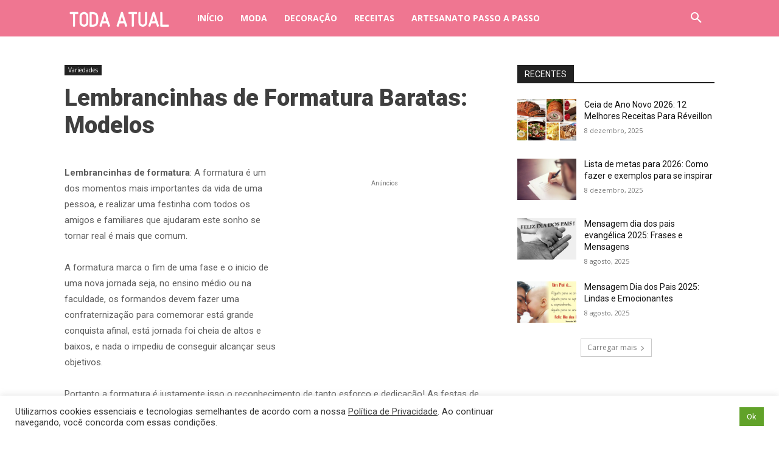

--- FILE ---
content_type: text/html; charset=utf-8
request_url: https://www.google.com/recaptcha/api2/aframe
body_size: 267
content:
<!DOCTYPE HTML><html><head><meta http-equiv="content-type" content="text/html; charset=UTF-8"></head><body><script nonce="oyiViLqY86Dt9q9J41HPNg">/** Anti-fraud and anti-abuse applications only. See google.com/recaptcha */ try{var clients={'sodar':'https://pagead2.googlesyndication.com/pagead/sodar?'};window.addEventListener("message",function(a){try{if(a.source===window.parent){var b=JSON.parse(a.data);var c=clients[b['id']];if(c){var d=document.createElement('img');d.src=c+b['params']+'&rc='+(localStorage.getItem("rc::a")?sessionStorage.getItem("rc::b"):"");window.document.body.appendChild(d);sessionStorage.setItem("rc::e",parseInt(sessionStorage.getItem("rc::e")||0)+1);localStorage.setItem("rc::h",'1768543338873');}}}catch(b){}});window.parent.postMessage("_grecaptcha_ready", "*");}catch(b){}</script></body></html>